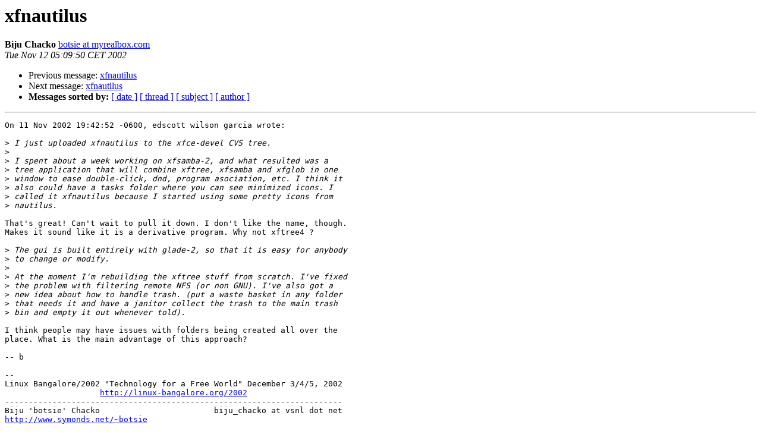

--- FILE ---
content_type: text/html; charset=utf-8
request_url: https://mail.xfce.org/pipermail/xfce4-dev/2002-November/000930.html
body_size: 1662
content:
<!DOCTYPE HTML PUBLIC "-//W3C//DTD HTML 4.01 Transitional//EN">
<HTML>
 <HEAD>
   <TITLE> xfnautilus
   </TITLE>
   <LINK REL="Index" HREF="index.html" >
   <LINK REL="made" HREF="mailto:xfce4-dev%40xfce.org?Subject=Re%3A%20xfnautilus&In-Reply-To=%3C20021112093950.1e19f976.botsie%40myrealbox.com%3E">
   <META NAME="robots" CONTENT="index,nofollow">
   <style type="text/css">
       pre {
           white-space: pre-wrap;       /* css-2.1, curent FF, Opera, Safari */
           }
   </style>
   <META http-equiv="Content-Type" content="text/html; charset=us-ascii">
   <LINK REL="Previous"  HREF="000929.html">
   <LINK REL="Next"  HREF="000932.html">
 </HEAD>
 <BODY BGCOLOR="#ffffff">
   <H1>xfnautilus</H1>
    <B>Biju Chacko</B> 
    <A HREF="mailto:xfce4-dev%40xfce.org?Subject=Re%3A%20xfnautilus&In-Reply-To=%3C20021112093950.1e19f976.botsie%40myrealbox.com%3E"
       TITLE="xfnautilus">botsie at myrealbox.com
       </A><BR>
    <I>Tue Nov 12 05:09:50 CET 2002</I>
    <P><UL>
        <LI>Previous message: <A HREF="000929.html">xfnautilus
</A></li>
        <LI>Next message: <A HREF="000932.html">xfnautilus
</A></li>
         <LI> <B>Messages sorted by:</B> 
              <a href="date.html#930">[ date ]</a>
              <a href="thread.html#930">[ thread ]</a>
              <a href="subject.html#930">[ subject ]</a>
              <a href="author.html#930">[ author ]</a>
         </LI>
       </UL>
    <HR>  
<!--beginarticle-->
<PRE>On 11 Nov 2002 19:42:52 -0600, edscott wilson garcia wrote:

&gt;<i> I just uploaded xfnautilus to the xfce-devel CVS tree.
</I>&gt;<i>  
</I>&gt;<i> I spent about a week working on xfsamba-2, and what resulted was a
</I>&gt;<i> tree application that will combine xftree, xfsamba and xfglob in one
</I>&gt;<i> window to ease double-click, dnd, program asociation, etc. I think it
</I>&gt;<i> also could have a tasks folder where you can see minimized icons. I
</I>&gt;<i> called it xfnautilus because I started using some pretty icons from
</I>&gt;<i> nautilus.
</I>
That's great! Can't wait to pull it down. I don't like the name, though.
Makes it sound like it is a derivative program. Why not xftree4 ?

&gt;<i> The gui is built entirely with glade-2, so that it is easy for anybody
</I>&gt;<i> to change or modify.
</I>&gt;<i> 
</I>&gt;<i> At the moment I'm rebuilding the xftree stuff from scratch. I've fixed
</I>&gt;<i> the problem with filtering remote NFS (or non GNU). I've also got a
</I>&gt;<i> new idea about how to handle trash. (put a waste basket in any folder
</I>&gt;<i> that needs it and have a janitor collect the trash to the main trash
</I>&gt;<i> bin and empty it out whenever told).
</I>
I think people may have issues with folders being created all over the
place. What is the main advantage of this approach?

-- b

-- 
Linux Bangalore/2002 &quot;Technology for a Free World&quot; December 3/4/5, 2002
                    <A HREF="http://linux-bangalore.org/2002">http://linux-bangalore.org/2002</A>
-----------------------------------------------------------------------
Biju 'botsie' Chacko                        biju_chacko at vsnl dot net
<A HREF="http://www.symonds.net/~botsie">http://www.symonds.net/~botsie</A>
-----------------------------------------------------------------------

</PRE>

<!--endarticle-->
    <HR>
    <P><UL>
        <!--threads-->
	<LI>Previous message: <A HREF="000929.html">xfnautilus
</A></li>
	<LI>Next message: <A HREF="000932.html">xfnautilus
</A></li>
         <LI> <B>Messages sorted by:</B> 
              <a href="date.html#930">[ date ]</a>
              <a href="thread.html#930">[ thread ]</a>
              <a href="subject.html#930">[ subject ]</a>
              <a href="author.html#930">[ author ]</a>
         </LI>
       </UL>

<hr>
<a href="https://mail.xfce.org/mailman/listinfo/xfce4-dev">More information about the Xfce4-dev
mailing list</a><br>
</body></html>
